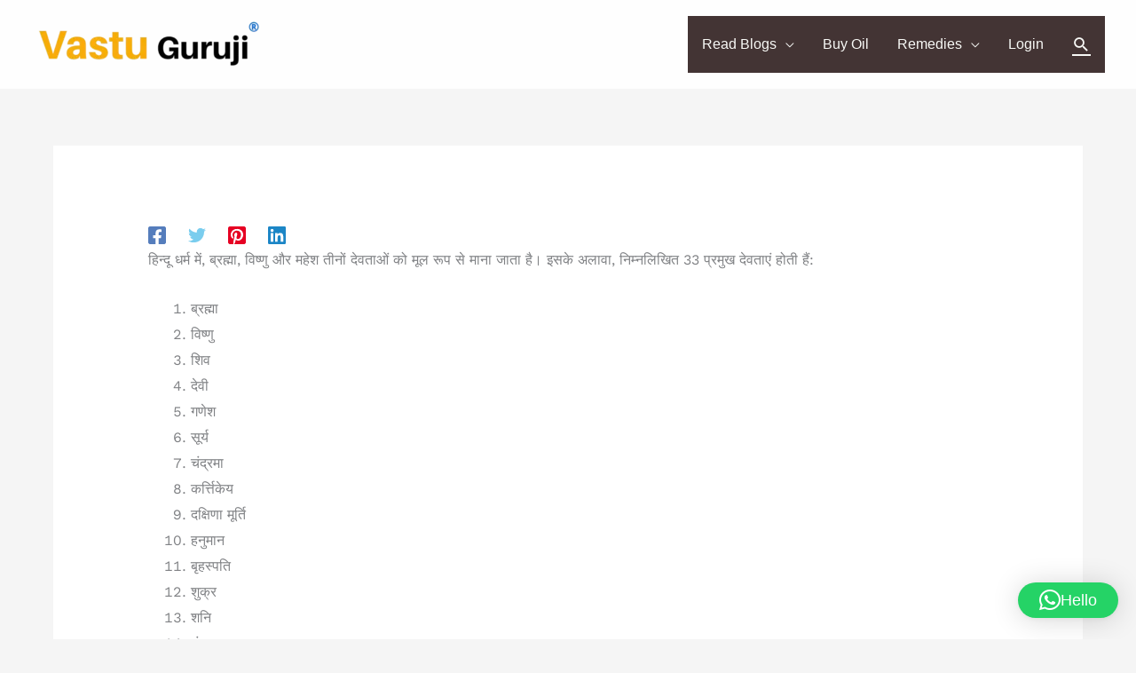

--- FILE ---
content_type: text/css
request_url: https://vastuguruji.com/wp-content/plugins/woo-combo-deals/combo.css?ver=1.3.0
body_size: -179
content:
#wcd-popup{font-size:15px; line-height:1.35;}

--- FILE ---
content_type: application/javascript
request_url: https://vastuguruji.com/wp-content/plugins/woo-combo-deals/combo.js?ver=1.3.0
body_size: -44
content:
jQuery(function($){
    if (typeof wcdData !== 'undefined' && wcdData.msg) {
        var $el = $('#wcd-popup');
        $el.text(wcdData.msg)
          .css({
            position:'fixed',
            bottom:'20px',
            right:'20px',
            background:'#0073aa',
            color:'#fff',
            padding:'14px 18px',
            borderRadius:'8px',
            boxShadow:'0 6px 18px rgba(0,0,0,.2)',
            zIndex: 99999,
            fontWeight:'600'
          })
          .fadeIn(300)
          .delay(4000)
          .fadeOut(600);
    }
});